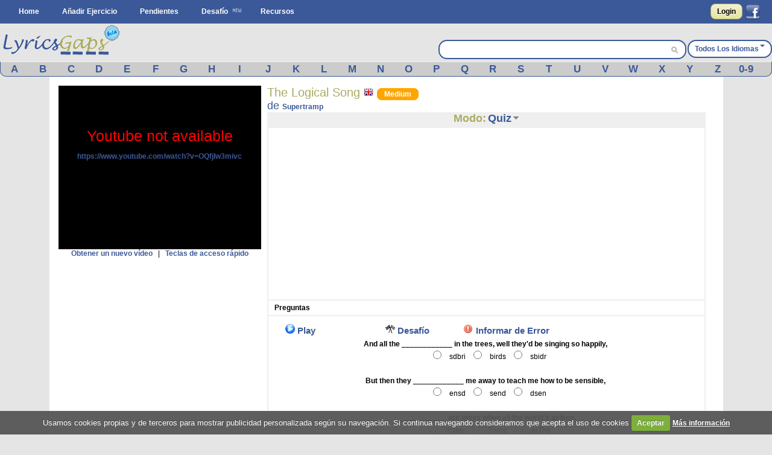

--- FILE ---
content_type: text/html; charset=utf-8
request_url: https://www.google.com/recaptcha/api2/aframe
body_size: 266
content:
<!DOCTYPE HTML><html><head><meta http-equiv="content-type" content="text/html; charset=UTF-8"></head><body><script nonce="ineBTfEQrEgKCs9JUIpO7w">/** Anti-fraud and anti-abuse applications only. See google.com/recaptcha */ try{var clients={'sodar':'https://pagead2.googlesyndication.com/pagead/sodar?'};window.addEventListener("message",function(a){try{if(a.source===window.parent){var b=JSON.parse(a.data);var c=clients[b['id']];if(c){var d=document.createElement('img');d.src=c+b['params']+'&rc='+(localStorage.getItem("rc::a")?sessionStorage.getItem("rc::b"):"");window.document.body.appendChild(d);sessionStorage.setItem("rc::e",parseInt(sessionStorage.getItem("rc::e")||0)+1);localStorage.setItem("rc::h",'1769478942266');}}}catch(b){}});window.parent.postMessage("_grecaptcha_ready", "*");}catch(b){}</script></body></html>